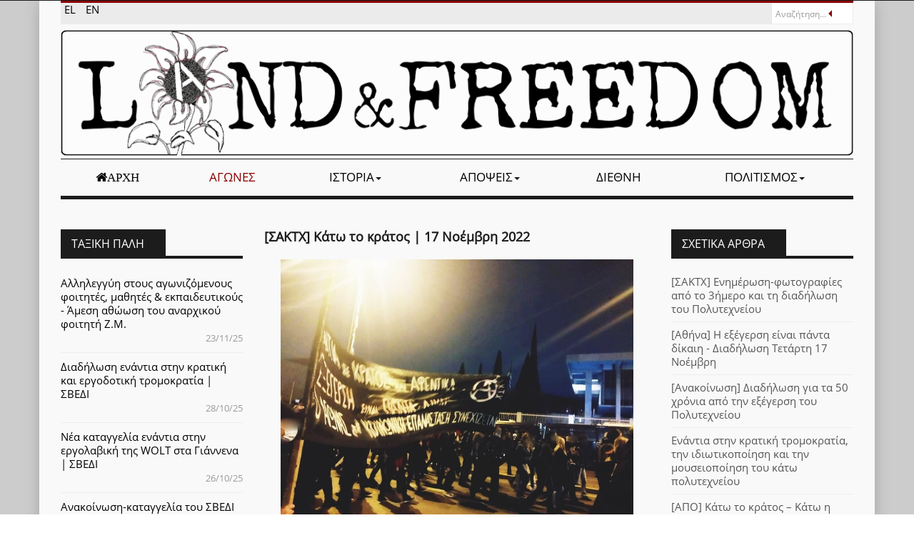

--- FILE ---
content_type: text/html; charset=utf-8
request_url: https://landandfreedom.gr/el/agones/1011-saktx-kato-to-kratos-17-noemvri-2022
body_size: 15617
content:

<!DOCTYPE html>
<html lang="el-gr" dir="ltr" class='com_content view-article itemid-137 j31 mm-hover'>

<head>
	<base href="https://landandfreedom.gr/el/agones/1011-saktx-kato-to-kratos-17-noemvri-2022" />
	<meta http-equiv="content-type" content="text/html; charset=utf-8" />
	<meta property="og:image" content="https://landandfreedom.gr/images/_agwnes/koinwnikoi_agwnes/Athina/saktx_17n12_2021.jpg" />
	<meta property="twitter:image" content="https://landandfreedom.gr/images/_agwnes/koinwnikoi_agwnes/Athina/saktx_17n12_2021.jpg" />
	<meta property="og:title" content="[ΣΑΚΤΧ] Κάτω το κράτος | 17 Νοέμβρη 2022" />
	<meta property="twitter:title" content="[ΣΑΚΤΧ] Κάτω το κράτος | 17 Νοέμβρη 2022" />
	<meta property="og:description" content="Κάτω το κράτος – Ο αγώνας για Ελευθερία και Ισότητα συνεχίζεται!Οι αλλεπάλληλες κρίσεις του κρατικού– καπιταλιστικού συστήματος δεν είναι αποτέλεσμα τυχαίων γεγονότων αλλά προκύπτουν από τις ίδιες τις αντιφάσεις του που τις προκαλεί η αθεράπευτη σύγκρουση που επιβάλλει η βασική του αρχή, η εκμετ..." />
	<meta property="twitter:description" content="Κάτω το κράτος – Ο αγώνας για Ελευθερία και Ισότητα συνεχίζεται!Οι αλλεπάλληλες κρίσεις του κρατικού– καπιταλιστικού συστήματος δεν είναι αποτέλεσμα τυχαίων γεγονότων αλλά προκύπτουν από τις ίδιες τις αντιφάσεις του που τις προκαλεί η αθεράπευτη σύγκρουση που επιβάλλει η βασική του αρχή, η εκμετ..." />
	<meta name="description" content="Portal ελευθεριακής αντιπληροφόρησης, πρωτοβουλία της συντακτικής ομάδας της αναρχικής εφημερίδας «Γη και Ελευθερία» που εκδίδει η Αναρχική Πολιτική Οργάνωση." />
	<meta name="generator" content="Joomla! - Open Source Content Management" />
	<title>Γη και Ελευθερία - [ΣΑΚΤΧ] Κάτω το κράτος | 17 Νοέμβρη 2022</title>
	<link href="/templates/eranews/favicon.ico" rel="shortcut icon" type="image/vnd.microsoft.icon" />
	<link href="/t3-assets/dev/red-black-laf/templates.eranews.less.bootstrap.less.css" rel="stylesheet" type="text/css" />
	<link href="https://landandfreedom.gr/plugins/content/fastsocialshare/style/style.css" rel="stylesheet" type="text/css" />
	<link href="/media/com_jce/site/css/content.min.css?badb4208be409b1335b815dde676300e" rel="stylesheet" type="text/css" />
	<link href="/templates/system/css/system.css" rel="stylesheet" type="text/css" />
	<link href="/t3-assets/dev/red-black-laf/plugins.system.t3.base-bs3.less.t3.less.css" rel="stylesheet" type="text/css" />
	<link href="/t3-assets/dev/red-black-laf/templates.eranews.less.core.less.css" rel="stylesheet" type="text/css" />
	<link href="/t3-assets/dev/red-black-laf/templates.eranews.less.typography.less.css" rel="stylesheet" type="text/css" />
	<link href="/t3-assets/dev/red-black-laf/templates.eranews.less.forms.less.css" rel="stylesheet" type="text/css" />
	<link href="/t3-assets/dev/red-black-laf/templates.eranews.less.navigation.less.css" rel="stylesheet" type="text/css" />
	<link href="/t3-assets/dev/red-black-laf/templates.eranews.less.navbar.less.css" rel="stylesheet" type="text/css" />
	<link href="/t3-assets/dev/red-black-laf/templates.eranews.less.modules.less.css" rel="stylesheet" type="text/css" />
	<link href="/t3-assets/dev/red-black-laf/templates.eranews.less.joomla.less.css" rel="stylesheet" type="text/css" />
	<link href="/t3-assets/dev/red-black-laf/templates.eranews.less.components.less.css" rel="stylesheet" type="text/css" />
	<link href="/t3-assets/dev/red-black-laf/templates.eranews.less.style.less.css" rel="stylesheet" type="text/css" />
	<link href="/t3-assets/dev/red-black-laf/templates.eranews.local.less.themes.red-black-laf.template.less.css" rel="stylesheet" type="text/css" />
	<link href="/t3-assets/dev/red-black-laf/templates.eranews.less.template.less.css" rel="stylesheet" type="text/css" />
	<link href="/templates/eranews/fonts/font-awesome/css/font-awesome.min.css" rel="stylesheet" type="text/css" />
	<link href="/templates/eranews/css/custom.css" rel="stylesheet" type="text/css" />
	<link href="/components/com_jevents/views/default/assets/css/modstyle.css?v=3.6.73" rel="stylesheet" type="text/css" />
	<link href="/media/com_jevents/css/bootstrap.css" rel="stylesheet" type="text/css" />
	<link href="/media/com_jevents/css/bootstrap-responsive.css" rel="stylesheet" type="text/css" />
	<link href="/media/mod_languages/css/template.css?db8574945a6836384cb43baa23c31570" rel="stylesheet" type="text/css" />
	<style type="text/css">
.caldatecontainer, .caleventinfo { display: inline-block; vertical-align:top; }
.caleventinfo { width: 78%; line-height: 1.2em; }
.caldate { margin: auto; padding: 0.2em;  background-color: gray; border-radius: 0.2em; color: white; }
.caldatecontainer { width: 18%; text-align: center; }
.caldateday { font-size: 1.1em; line-height: 1em; }
.caldateday .mod_events_latest_date { vertical-align: middle; }
.caldatemonth { font-size: 0.8em; }
.caldatetime { font-size: 0.8em; font-weight: bold; background-color: #eee; margin: 0.1em; }
.mod_events_latest, .mod_events_latest_first { border: none; padding: 0.3em 0; }
.mod_events_latest { border-top: 1px solid #dddddd; }
.mod_events_latest_callink { text-align: center; }
div.mod_events_latest_callink a { background: none !important; }
	</style>
	<script src="/media/jui/js/jquery.min.js?db8574945a6836384cb43baa23c31570" type="text/javascript"></script>
	<script src="/media/jui/js/jquery-noconflict.js?db8574945a6836384cb43baa23c31570" type="text/javascript"></script>
	<script src="/media/jui/js/jquery-migrate.min.js?db8574945a6836384cb43baa23c31570" type="text/javascript"></script>
	<script src="/plugins/system/t3/base-bs3/bootstrap/js/bootstrap.js?db8574945a6836384cb43baa23c31570" type="text/javascript"></script>
	<script src="/media/system/js/caption.js?db8574945a6836384cb43baa23c31570" type="text/javascript"></script>
	<script src="/plugins/system/t3/base-bs3/js/jquery.tap.min.js" type="text/javascript"></script>
	<script src="/plugins/system/t3/base-bs3/js/script.js" type="text/javascript"></script>
	<script src="/plugins/system/t3/base-bs3/js/menu.js" type="text/javascript"></script>
	<script src="/templates/eranews/js/count.js" type="text/javascript"></script>
	<script src="/plugins/system/t3/base-bs3/js/nav-collapse.js" type="text/javascript"></script>
	<!--[if lt IE 9]><script src="/media/system/js/html5fallback.js?db8574945a6836384cb43baa23c31570" type="text/javascript"></script><![endif]-->
	<script type="text/javascript">
jQuery(function($){ initTooltips(); $("body").on("subform-row-add", initTooltips); function initTooltips (event, container) { container = container || document;$(container).find(".hasTooltip").tooltip({"html": true,"container": "body"});} });jQuery(window).on('load',  function() {
				new JCaption('img.caption');
			});function fetchMoreLatestEvents(modid, direction)
{        
        jQuery.ajax({
                    type : 'POST',
                    dataType : 'json',
                    url : "https://landandfreedom.gr/index.php?option=com_jevents&ttoption=com_jevents&typeaheadtask=gwejson&file=fetchlatestevents&path=module&folder=mod_jevents_latest&token=766277174f853c3fe263a91583b54e6a",
                    data : {'json':JSON.stringify({'modid':modid, 'direction':direction})},
                    contentType: "application/x-www-form-urlencoded; charset=utf-8",
                    scriptCharset: "utf-8"
            })                        
                .done(function( data ){                    
                    jQuery("#mod_events_latest_"+modid+"_data").replaceWith(data.html);
                    try {
                        document.getElementById("mod_events_latest_"+modid+"_data").parentNode.scrollIntoView({block: "start", behavior: "smooth"});
                    }
                    catch (e) {
                    }
                })
                .fail(function(x) {
        alert('fail '+x);
                });
}
	</script>

	
<!-- META FOR IOS & HANDHELD -->
	<meta name="viewport" content="width=device-width, initial-scale=1.0, maximum-scale=1.0, user-scalable=no"/>
	<style type="text/stylesheet">
		@-webkit-viewport   { width: device-width; }
		@-moz-viewport      { width: device-width; }
		@-ms-viewport       { width: device-width; }
		@-o-viewport        { width: device-width; }
		@viewport           { width: device-width; }
	</style>
	<script type="text/javascript">
		//<![CDATA[
		if (navigator.userAgent.match(/IEMobile\/10\.0/)) {
			var msViewportStyle = document.createElement("style");
			msViewportStyle.appendChild(
				document.createTextNode("@-ms-viewport{width:auto!important}")
			);
			document.getElementsByTagName("head")[0].appendChild(msViewportStyle);
		}
		//]]>
	</script>
<meta name="HandheldFriendly" content="true"/>
<meta name="apple-mobile-web-app-capable" content="YES"/>
<!-- //META FOR IOS & HANDHELD -->



<link rel="apple-touch-icon" sizes="180x180" href="/apple-touch-icon.png">
<link rel="icon" type="image/png" sizes="32x32" href="/favicon-32x32.png">
<link rel="icon" type="image/png" sizes="16x16" href="/favicon-16x16.png">
<link rel="manifest" href="/site.webmanifest">
<link rel="mask-icon" href="/safari-pinned-tab.svg" color="#5bbad5">
<meta name="msapplication-TileColor" content="#da532c">
<meta name="theme-color" content="#ffffff">



<!-- Le HTML5 shim and media query for IE8 support -->
<!--[if lt IE 9]>
<script src="//cdnjs.cloudflare.com/ajax/libs/html5shiv/3.7.3/html5shiv.min.js"></script>
<script type="text/javascript" src="/plugins/system/t3/base-bs3/js/respond.min.js"></script>
<![endif]-->

<!-- You can add Google Analytics here or use T3 Injection feature -->


	<!-- Start TAGZ: -->
	<meta name="twitter:card" content="summary_large_image"/>
	<meta name="twitter:description" content="Tο Πολυτεχνείο δεν θα είναι ο αδιαμφισβήτητος καθαγιασμένος μύθος της εξουσίας και της δημοκρατίας όπως θα ήθελαν οι λακέδες της, αλλά σημείο αναφοράς μιας εξέγερσης που άλλοτε ξεσπά κι άλλοτε υποβόσκ"/>
	<meta name="twitter:image" content="https://landandfreedom.gr/images/_agwnes/koinwnikoi_agwnes/Athina/saktx_17n12_2021.jpg"/>
	<meta name="twitter:site" content=""/>
	<meta name="twitter:title" content="[ΣΑΚΤΧ] Κάτω το κράτος | 17 Νοέμβρη 2022"/>
	<meta property="fb:app_id" content=""/>
	<meta property="og:description" content="Tο Πολυτεχνείο δεν θα είναι ο αδιαμφισβήτητος καθαγιασμένος μύθος της εξουσίας και της δημοκρατίας όπως θα ήθελαν οι λακέδες της, αλλά σημείο αναφοράς μιας"/>
	<meta property="og:image" content="https://landandfreedom.gr/images/_agwnes/koinwnikoi_agwnes/Athina/saktx_17n12_2021.jpg"/>
	<meta property="og:image:height" content="720"/>
	<meta property="og:image:width" content="960"/>
	<meta property="og:site_name" content="Γη και Ελευθερία"/>
	<meta property="og:title" content="[ΣΑΚΤΧ] Κάτω το κράτος | 17 Νοέμβρη 2022"/>
	<meta property="og:type" content="website"/>
	<meta property="og:url" content="https://landandfreedom.gr/el/agones/1011-saktx-kato-to-kratos-17-noemvri-2022"/>
	<!-- End TAGZ -->

</head>
		

<body>
<div class="background-coloroverlay" style="background-color:#ccc"></div><div class="t3-wrapper"> <!-- Need this wrapper for off-canvas menu. Remove if you don't use of-canvas -->
		<!-- topbar-->
		<div class="wrap topbar">
				<div class="container">
			<div class="col-xs-12 col-sm-12 col-md-6 topbar-left">
										</div>
			<div class="col-xs-12 col-sm-12 col-md-6 topbar-right">
								</div>
		<div></div><div style="clear:both"></div></div></div>
		<!-- //topbar -->
<div id="background-shadow" class="container">
  
  		<!-- highlighter-->
				<div class="wrap highlighter">
				<div class="container">
				<div class="highlighter-inner">
			<div class="col-xs-12 col-sm-9 col-md-9 highlighter-left">
						<div class="highlighter-left-inner ">
<div class="mod-languages">

	<ul class="lang-inline" dir="ltr">
									<li class="lang-active">
			<a href="https://landandfreedom.gr/el/agones/1011-saktx-kato-to-kratos-17-noemvri-2022">
							EL						</a>
			</li>
								<li>
			<a href="/en/">
							EN						</a>
			</li>
				</ul>

</div>

			</div>			</div>
			<div class="col-xs-12 col-sm-3 col-md-3 highlighter-right">
								<!-- HEAD SEARCH -->
					<div class="head-search ">
						<div class="search">
	<form action="/el/agones" method="post" class="form-inline eranews">
		<label for="mod-search-searchword94" class="element-invisible">Αναζήτηση...</label> <input name="searchword" id="mod-search-searchword94" maxlength="200"  class="inputbox search-query input-medium" type="search" placeholder="Αναζήτηση..." />		<input type="hidden" name="task" value="search" />
		<input type="hidden" name="option" value="com_search" />
		<input type="hidden" name="Itemid" value="137" />
	</form>
</div>

					</div>
					<!-- //HEAD SEARCH -->
							</div>
		<div></div><div style="clear:both"></div></div></div></div>
				<!-- //highlighter -->

  
<!-- HEADER -->
<header id="t3-header" class="container t3-header">
	<div class="row">
		<!-- LOGO -->
		<div class="col-xs-12 col-sm-12 logo">
			<div class="logo-image logo-control">
				<a href="https://landandfreedom.gr/" title="Γη και Ελευθερία">
											<img class="logo-img" src="/images/logos/laf_logo.png" alt="Γη και Ελευθερία" />
																<img class="logo-img-sm" src="/images/logos/laf_logo-small.png" alt="Γη και Ελευθερία" />
										<span class="sitename">Γη και Ελευθερία</span>
				</a>
				<small class="site-slogan">Γη και Ελευθερία</small>
			</div>
		</div>
		<!-- //LOGO -->
			</div>
</header>
<!-- //HEADER -->


  
<!-- MAIN NAVIGATION -->
<nav id="t3-mainnav" class="wrap navbar navbar-default t3-mainnav" data-spy="affix" data-offset-top="70">
	<div class="container">
	<div class="nav-border">
		<!-- Brand and toggle get grouped for better mobile display -->
		<div class="navbar-header">
											<button type="button" class="navbar-toggle" data-toggle="collapse" data-target=".t3-navbar-collapse">
					<i class="fa fa-bars"></i>
				</button>
			
			
		</div>

					<div class="t3-navbar-collapse navbar-collapse collapse"></div>
		
		<div class="t3-navbar navbar-collapse collapse">
					<ul class="nav navbar-nav">
			<li class="item-101">				<a class="laf-home-icon fa fa-home" href="/el/" >Αρχή</a>
				</li><li class="item-137 current active">				<a href="/el/agones" >Αγώνες</a>
				</li><li class="item-114 deeper dropdown parent">				<a class="dropdown-toggle" href="/el/istoria"  data-toggle="dropdown">Ιστορία<em class="caret"></em></a>
				<ul class="dropdown-menu" role="menu"><li class="item-237">				<a href="/el/istoria/theoria" >Θεωρία</a>
				</li></ul></li><li class="item-115 deeper dropdown parent">				<a class="dropdown-toggle" href="/el/apopseis"  data-toggle="dropdown">Απόψεις<em class="caret"></em></a>
				<ul class="dropdown-menu" role="menu"><li class="item-238">				<a href="/el/apopseis/analyseis" >Αναλύσεις</a>
				</li></ul></li><li class="item-193">				<a href="/el/diethni" >Διεθνή</a>
				</li><li class="item-194 deeper dropdown parent">				<a class="dropdown-toggle" href="/el/politismos"  data-toggle="dropdown">Πολιτισμός<em class="caret"></em></a>
				<ul class="dropdown-menu" role="menu"><li class="item-377">				<a href="/el/politismos/eleftheriakes-ekdoseis" >Ελευθεριακές εκδόσεις</a>
				</li></ul></li>		</ul>
	
		</div>
	</div>
	</div>
</nav>
<!-- //MAIN NAVIGATION -->


  		<!-- picturenews-->
				<!-- //picturenews -->

  


  

<div id="t3-mainbody" class="container t3-mainbody">
	<div class="row">

		<!-- MAIN CONTENT -->
		<div id="t3-content" class="t3-content col-xs-12 col-md-6  col-md-push-3">
												<!-- Page header -->
<!-- // Page header -->

<div class="item-page" itemscope itemtype="https://schema.org/Article">
	
	<!-- Article -->
	<article itemscope itemtype="http://schema.org/Article">
	  <meta itemscope itemprop="mainEntityOfPage"  itemType="https://schema.org/WebPage" itemid="https://google.com/article"/>
		<meta itemprop="inLanguage" content="el-GR" />

					
<header class="article-header clearfix">
	<h1 class="article-title" itemprop="headline">
					<a href="/el/agones/1011-saktx-kato-to-kratos-17-noemvri-2022" itemprop="url" title="[ΣΑΚΤΧ] Κάτω το κράτος | 17 Νοέμβρη 2022">
				[ΣΑΚΤΧ] Κάτω το κράτος | 17 Νοέμβρη 2022</a>
			</h1>

			</header>
				
				
		
  	<!-- Aside -->
				<!-- // Aside -->

		

				
							
							<div class="pull-none item-image"> <img
		 src="/images/_agwnes/koinwnikoi_agwnes/Athina/saktx_17n12_2021.jpg" alt="" itemprop="image"/> </div>

			
			<section class="article-content clearfix" itemprop="articleBody">
				
<p style="text-align: center;"><span style="font-size: 12pt;"><strong>Κάτω το κράτος – Ο αγώνας για Ελευθερία και Ισότητα συνεχίζεται!</strong></span></p>
<p style="text-align: justify;">Οι αλλεπάλληλες κρίσεις του κρατικού– καπιταλιστικού συστήματος δεν είναι αποτέλεσμα τυχαίων γεγονότων αλλά προκύπτουν από τις ίδιες τις αντιφάσεις του που τις προκαλεί η αθεράπευτη σύγκρουση που επιβάλλει η βασική του αρχή, η εκμετάλλευση και καταπίεση ανθρώπου από άνθρωπο. Οι πολιτικές και οικονομικές ελίτ εργαλειοποιούν τις κρίσεις, ώστε να μπορέσει το σύστημα να διαιωνίσει την ύπαρξή του, να αυξήσει τα κέρδη του, να επεκτείνει την ισχύ του και να βαθύνει την επιβολή της κυριαρχίας του πάνω στις κοινωνίες και τη φύση.Έτσι, σε όλα τα μήκη και πλάτη της γης, εξαπολύει μια ολομέτωπη επίθεση απέναντι στους λαούς.</p>
<p style="text-align: justify;">Το ξέσπασμα του πολέμου στην Ουκρανία μετά τη στρατιωτική εισβολή της Ρωσίας αποτελεί το πιο πρόσφατο γεγονός μέσα από το οποίο αναδεικνύεται η βαθιά σήψη του κρατικού-καπιταλιστικού συστήματος που δεν έχει πλέον τίποτα να υποσχεθεί στους από τα κάτω πέρα από πόλεμο, προσφυγιά, αρρώστιες, φτώχεια, εξαθλίωση, έλεγχο και υποταγή. Η όξυνση των ενδοϊμπεριαλιστικών ανταγωνισμών για την κυριαρχία των πλουτοπαραγωγικών πηγών, για τη διαχείρισή τους και τη διεύρυνση της «σφαίρας επιρροής» του κάθε μπλοκ εξουσίας σε συνδυασμό με τη διαρκή επιθυμία κρατών και αφεντικών για τη μεγιστοποίηση της ισχύος και των κερδών τους έχουν, για άλλη μία φορά, ως αποτέλεσμα την εγκαθίδρυση μίας εφιαλτικής πραγματικότητας για τα κατώτερα κοινωνικά κομμάτια όλου του κόσμου. Πρώτα πρώτα για τους λαούς που βιώνουν τη φρίκη του πολέμου και της προσφυγιάς και αμέσως μετά για όλους τους υπόλοιπους που δέχονται τόσο τις συνέπειες της λεηλασίας κάθε πεδίου παροχής των στοιχειωδών για την επιβίωση κοινωνικών αγαθών όσο και την περαιτέρω όξυνση του ελέγχου, της επιτήρησης, της καταστολής και των όρων εκμετάλλευσης και καταπίεσης.</p>
<p style="text-align: justify;">Σήμερα η ακροδεξιά πολιτική διαχείριση επιταχύνει τις αντικοινωνικές διαδικασίες αναδιάρθρωσης και το ρήμαγμα της κοινωνικής βάσης με την αποστέρηση των αναγκαίων κοινωνικών αγαθών, οδηγώντας ολοένα και περισσότερα κομμάτια της κοινωνίας στην περαιτέρω εξαθλίωση βάζοντας στο στόχαστρο κάθε έκφανση της κοινωνικής ζωής, εντείνοντας τους αποκλεισμούς και απαξιώνοντας βασικές κοινωνικές ανάγκες, την υγεία, την παιδεία, τη στέγαση, την τροφή, τη μετακίνηση. Η επιτάχυνση των αντικοινωνικών διαδικασιών αναδιάρθρωσης, με σκοπό τον πλήρη μετασχηματισμό της κοινωνίας, αποτυπώνεται από τη μια πλευρά στη ψήφιση και προώθηση μιας σειράς νομοσχεδίων που ως κοινό παρανομαστή έχουν την επίταση της εξαθλίωσης στους από τα κάτω και από την άλλη στην ενίσχυση του νομικού οπλοστασίου του κράτους και στην όξυνση της κατασταλτικής επίθεσης απέναντι σε όσους και όσες θέτουν αναχώματα στην επέλαση της βαρβαρότητας κράτους και κεφαλαίου.</p>
<p style="text-align: justify;">Η κρατική και καπιταλιστική επίθεση στη μεγάλη κοινωνική πλειοψηφία κλιμακώνεται από την ψήφιση του νόμου για την περιστολή των διαδηλώσεων, την κατάργηση του 8ώρου και την επίθεση στο δικαίωμα της απεργίας, την απελευθέρωση των απολύσεων μέχρι την απόλυτη απαξίωση του αγαθού της δημόσιας υγείας, την εκπαιδευτική αναδιάρθρωση των αποκλεισμών, της υποταγής και της καταστολής. Ενώ ταυτόχρονα τα κρατικά κατασταλτικά επιτελεία στοχεύουν στο χτύπημα του κόσμου που ορθώνει το ανάστημά του απέναντι στην κρατική και καπιταλιστική βαρβαρότητα και καταστέλουν με μανία κάθε αγωνιστική δραστηριότητα που επιχειρεί να καταδείξει τον σάπιο κόσμο της εξουσίας και να τον ανατρέψει. Από τη δολοφονική επίθεση στο 3ο Ελευθεριακό Φεστιβάλ Κατειλημμένων χώρων και συλλογικοτήτων εντός του ΑΠΘ, το χτύπημα εργατικών και απεργιακών κινητοποιήσεων, όπως στο εργοστάσιο της Μαλαματίνας στη Θεσσαλονίκη, τις συλλήψεις και τους ξυλοδαρμούς από τις δυνάμεις καταστολής που έχουν στρατοπεδεύσει σε πάρκα, πλατείες, λόφους και πανεπιστήμια μέχρι τις εισβολές και εκκενώσεις αναρχικών και αντιεξουσιαστικών καταλήψεων, τα συνεχή και άγρια χτυπήματα των διαδηλώσεων στο κέντρο της Αθήνας και τα κατασκευασμένα κατηγορητήρια και τις διώξεις εναντίον αναρχικών αγωνιστών.</p>
<p style="text-align: justify;">49 χρόνια μετά, η ιστορία με την εξέγερση στο Πολυτεχνείο δεν έκλεισε το 1973, καθώς το περιεχόμενο και τα προτάγματά της δεν ανήκουν στο παρελθόν όπως θα ήθελαν και προπαγάνδιζαν οι εμπνευστές του κομματικού συνθήματος: ΕΑΜ ΕΛΑΣ ΠΟΛΥΤΕΧΝΕΙΟ. Αντιθέτως, ανήκει στο μέλλον καθώς εγκαινίασε μια μακρά σειρά κινητοποιήσεων, ξεσηκωμών και συγκρούσεων των ριζοσπαστικότερων τμημάτων της κοινωνίας και ιδιαίτερα της νεολαίας. Το πνεύμα του Νοέμβρη θα αποδειχτεί ανεξάντλητο, παραμένοντας πάντα ζωντανό παρά τη μακροχρόνια επιχείρηση διαστρέβλωσης και καπηλείας από αυτούς που αξιοποίησαν την εξέγερση για να οικοδομήσουν ένα μυθικό, αιματοβαμμένο βωμό της δημοκρατίας, ως ιδεολογικό θεμέλιο της μεταπολιτευτικής εξουσίας. Tο Πολυτεχνείο δεν θα είναι ο αδιαμφισβήτητος καθαγιασμένος μύθος της εξουσίας και της δημοκρατίας όπως θα ήθελαν οι λακέδες της, αλλά σημείο αναφοράς μιας εξέγερσης που άλλοτε ξεσπά κι άλλοτε υποβόσκει και που ακόμα και σήμερα δεν έχει κατασταλεί.</p>
<p style="text-align: justify;">Έτσι και οι φετινές κινητοποιήσεις μνήμης και αντίστασης αποτελούν για εμάς πολιτική και κινηματική ευκαιρία να τιμήσουμε την ιστορική μνήμη της εξέγερσης του Πολυτεχνείου στους δρόμους και να αναδείξουμε κόντρα στην κυρίαρχη αφήγηση πως δεν ήταν απλώς ένας δημοκρατικός ξεσηκωμός ενάντια στη δικτατορία. Ήταν μία εξέγερση, που συνεχίζει να παραμένει μία ανοιχτή πληγή για τα οικονομικά και πολιτικά αφεντικά και ένα σημείο αναφοράς για τους κοινωνικούς και ταξικούς αγώνες που αναπτύσσονται στο σήμερα ενάντια στην κρατική τρομοκρατία και την καπιταλιστική βαρβαρότητα. Αποτελεί ακόμη μία ευκαιρία να κατέβουμε στους δρόμους καθώς το Πολυτεχνείο και τα προτάγματά του συνεχίζουν να μας εμπνέουν, απέναντι στην προσπάθεια της καταστολής να δημιουργήσει ένα κλίμα τρομοκρατίας με την αστυνομοκρατία, τις αύρες, τα χημικά, τους ξυλοδαρμούς και τις συλλήψεις.</p>
<p style="text-align: justify;">Απέναντι στο σύγχρονο ολοκληρωτισμό για ακόμη μια φορά να προτάξουμε την αξιοπρέπεια, την αντίσταση, την αλληλεγγύη. Απέναντι στην υποτίμηση της ζωής μας, τη φτωχοποίηση και την καταπίεση, απέναντι σε πολέμους και εθνικισμό, απέναντι σε κράτη και αφεντικά που καταδυναστεύουν τις ζωές μας να εντείνουμε τους κοινωνικούς και ταξικούς αγώνες. Να σταθούμε όλοι και όλες μαζί στο δρόμο και τους αγώνες της κοινωνικής αντίστασης και της ταξικής αλληλεγγύης. Να αγωνιστούμε συλλογικά και από τα κάτω ενάντια στους δυνάστες μας, να δυναμώσουμε και να περιφρουρήσουμε τις κοινωνικές και ταξικές αντιστάσεις που βρίσκονται στο στόχαστρο της καταστολής και να οργανώσουμε νέες. Χωρίς να έχουμε αυταπάτες για τον ρόλο των θεσμών, χωρίς να προσφέρουμε καμία συναίνεση στη διαχείριση της ζωής μας, να μην κάνουμε ούτε βήμα πίσω σε αυτά που έχουμε κατακτήσει και που διαρκώς διακυβεύονται και να κάνουμε τους χώρους που εργαζόμαστε, φοιτούμε και ζούμε εστίες αντίστασης και αγώνα. Απέναντι στον πόλεμο, που αποτελεί μονόδρομο σωτηρίας για το κρατικό και καπιταλιστικό σύστημα, απέναντι στο σχέδιο αλληλοεξόντωσης των εκμεταλλευόμενων και καταπιεσμένων, απέναντι στον εθνικισμό, τον φασισμό και τον ιμπεριαλισμό η μόνη ελπίδα είναι η διεθνιστική αλληλεγγύη μεταξύ των λαών, η οργανωμένη αντεπίθεση των από τα κάτω. Μόνο η συνολική ανατροπή του κράτους και του καπιταλισμού, η κοινωνική απαλλοτρίωση του πλούτου που εμείς οι ίδιοι παράγουμε και απομυζά μια κάστα εξουσιαστών και η οργάνωση του αγώνα για την Κοινωνική Επανάσταση για έναν κόσμο κοινοκτημοσύνης, ειρήνης, αλληλεγγύης και ελευθερίας μπορούν να δικαιώσουν τους πόθους και τις πραγματικές ανάγκες των καταπιεσμένων και εκμεταλλευόμενων.</p>
<p>&nbsp;</p>
<p style="text-align: center;"><strong>ΕΝΑΝΤΙΑ ΣΤΗ ΒΑΡΒΑΡΟΤΗΤΑ ΚΡΑΤΟΥΣ ΚΑΙ ΚΕΦΑΛΑΙΟΥ</strong></p>
<p style="text-align: center;"><strong>ΑΛΛΗΛΕΓΓΥΗ – ΟΡΓΑΝΩΣΗ - ΔΙΕΘΝΙΣΜΟΣ<br />ΑΓΩΝΑΣ ΓΙΑ ΤΗΝ ΚΟΙΝΩΝΙΚΗ ΕΠΑΝΑΣΤΑΣΗ<br />ΤΗΝ ΑΝΑΡΧΙΑ ΚΑΙ ΤΟΝ ΕΛΕΥΘΕΡΙΑΚΟ ΚΟΜΜΟΥΝΙΣΜΟ</strong></p>
<p>&nbsp;</p>
<p style="text-align: center;"><span style="color: #ff0000;"><strong>ΠΕΜΠΤΗ 17 ΝΟΕΜΒΡΗ 2022<br />Συγκέντρωση 15.00 πλ. Κλαυθμώνος, προσυγκέντρωση στο Πολυτεχνείο</strong></span></p>
<p>&nbsp;</p>
<p style="text-align: center;">Συνέλευση Αναρχικών για την Κοινωνική και Ταξική Χειραφέτηση</p><div class="fastsocialshare_container fastsocialshare-align-left"><div class="fastsocialshare-subcontainer"><script>
					var loadAsyncDeferredFacebook = function() {
						(function(d, s, id) {
						  var js, fjs = d.getElementsByTagName(s)[0];
						  if (d.getElementById(id)) return;
						  js = d.createElement(s); js.id = id;
						  js.src = "//connect.facebook.net/el_GR/sdk.js#xfbml=1&version=v3.0";
						  fjs.parentNode.insertBefore(js, fjs);
						}(document, 'script', 'facebook-jssdk'));
					}
	
			  		if (window.addEventListener)
						window.addEventListener("load", loadAsyncDeferredFacebook, false);
					else if (window.attachEvent)
						window.attachEvent("onload", loadAsyncDeferredFacebook);
					else
				  		window.onload = loadAsyncDeferredFacebook;
					</script><div class="fastsocialshare-share-fbl fastsocialshare-button">
				<div class="fb-like"
					data-href="https://landandfreedom.gr/el/agones/1011-saktx-kato-to-kratos-17-noemvri-2022"
					data-layout="button"
                	data-width="100"
					data-action="like"
					data-show-faces="false"
					data-share="false">
				</div></div><div class="fastsocialshare-share-fbsh fb-shareme-core">
					<div class="fb-share-button fb-shareme-core"
						data-href="https://landandfreedom.gr/el/agones/1011-saktx-kato-to-kratos-17-noemvri-2022"
						data-layout="button"
						data-size="small">
					</div></div><div class="fastsocialshare-share-tw">
						<a href="https://twitter.com/intent/tweet" data-dnt="true" class="twitter-share-button"  data-text="[&Sigma;&Alpha;&Kappa;&Tau;&Chi;] &Kappa;ά&tau;&omega; &tau;&omicron; &kappa;&rho;ά&tau;&omicron;&sigmaf; | 17 &Nu;&omicron;έ&mu;&beta;&rho;&eta; 2022" data-count="horizontal" data-via="" data-url="https://landandfreedom.gr/el/agones/1011-saktx-kato-to-kratos-17-noemvri-2022" data-lang="el"></a>
						</div>
						<script>
							var loadAsyncDeferredTwitter =  function() {
	            						var d = document;
	            						var s = 'script';
	            						var id = 'twitter-wjs';
					            		var js,fjs=d.getElementsByTagName(s)[0],p=/^http:/.test(d.location)?'http':'https';if(!d.getElementById(id)){
						        		js=d.createElement(s);js.id=id;js.src=p+'://platform.twitter.com/widgets.js';fjs.parentNode.insertBefore(js,fjs);}
					        		}
						
							if (window.addEventListener)
								window.addEventListener("load", loadAsyncDeferredTwitter, false);
							else if (window.attachEvent)
								window.attachEvent("onload", loadAsyncDeferredTwitter);
							else
								window.onload = loadAsyncDeferredTwitter;
						</script></div></div>			</section>

			<!-- Footer -->
							<footer class="article-footer clearfix">
								  	
					<div class="btn-group pull-right">
				<a class="btn dropdown-toggle" data-toggle="dropdown" href="#"> <span class="fa fa-cog"></span> <span class="caret"><span class="element-invisible">Empty</span></span> </a>
								<ul class="dropdown-menu">
											<li class="print-icon"> <a href="/el/agones/1011-saktx-kato-to-kratos-17-noemvri-2022?tmpl=component&amp;print=1&amp;layout=default&amp;page=" title="Εκτύπωση" onclick="window.open(this.href,'win2','status=no,toolbar=no,scrollbars=yes,titlebar=no,menubar=no,resizable=yes,width=640,height=480,directories=no,location=no'); return false;" rel="nofollow">Εκτύπωση</a> </li>
																			</ul>
			</div>
		
					  
									<dl class="article-info  muted">

		
			<dt class="article-info-term">
											</dt>

							
<dd class="createdby hasTooltip" itemprop="author" title="Γράφτηκε από τον/την ">
	<i class="fa fa-user"></i>
			<span itemprop="name">Συντακτική ομάδα</span>
	  <span style="display: none;" itemprop="publisher" itemscope itemtype="https://schema.org/Organization">
  <span itemprop="logo" itemscope itemtype="https://schema.org/ImageObject">
    <img src="https://landandfreedom.gr//templates/eranews/images/logo.png" alt="logo" itemprop="url" />
    <meta itemprop="width" content="auto" />
    <meta itemprop="height" content="auto" />
  </span>
  <meta itemprop="name" content="Συντακτική ομάδα"/>
  </span>
</dd>
			
			
										<dd class="category-name hasTooltip" title="Κατηγορία: ">
				<i class="fa fa-folder-open"></i>
									<a href="/el/agones" ><span itemprop="genre">Αγώνες</span></a>							</dd>			
										<dd class="published hasTooltip" title="Δημοσιεύθηκε :  ">
				<i class="fa fa-calendar"></i>
				<time datetime="2022-11-12T21:48:29+02:00" itemprop="datePublished">
					12 Νοεμβρίου 2022          <meta  itemprop="datePublished" content="2022-11-12T21:48:29+02:00" />
          <meta  itemprop="dateModified" content="2022-11-12T21:48:29+02:00" />
				</time>
			</dd>
					
					
			
						</dl>
		<!-- Item tags -->
						<div class="tags">
																	<span class="tag-11 tag-list0" itemprop="keywords">
					<a href="/el/tags1/athina" class="label label-info">
						Αθήνα					</a>
				</span>
																				<span class="tag-55 tag-list1" itemprop="keywords">
					<a href="/el/tags1/17-noemvri" class="label label-info">
						17 Νοέμβρη					</a>
				</span>
																				<span class="tag-116 tag-list2" itemprop="keywords">
					<a href="/el/tags1/polytexneio" class="label label-info">
						Πολυτεχνείο					</a>
				</span>
						</div>
				<!-- // Item tags -->
				</footer>
						<!-- // Footer -->

			<hr class="divider-vertical" /><ul class="pager pagenav">
	<li class="previous">
		<a class="hasTooltip" title="[Θεσ/νίκη] ΣΦ Γεωλογίας ΑΠΘ | Πρόγραμμα στήριξης της κατάληψης Πολυτεχνείου ΑΠΘ" aria-label="Προηγούμενο άρθρο: [Θεσ/νίκη] ΣΦ Γεωλογίας ΑΠΘ | Πρόγραμμα στήριξης της κατάληψης Πολυτεχνείου ΑΠΘ" href="/el/agones/1012-thes-niki-sf-geologias-apth-programma-stiriksis-tis-katalipsis-polytexneiou-apth" rel="prev">
			<span class="icon-chevron-left" aria-hidden="true"></span> <span aria-hidden="true">Προηγούμενο</span>		</a>
	</li>
	<li class="next">
		<a class="hasTooltip" title="[Αθήνα | α/α στέκι Αντίπνοια] Συγκέντρωση : Δημαρχείο Αθηνών, Δευτέρα 14 Νοέμβρη, 18:00" aria-label="Επόμενο άρθρο: [Αθήνα | α/α στέκι Αντίπνοια] Συγκέντρωση : Δημαρχείο Αθηνών, Δευτέρα 14 Νοέμβρη, 18:00" href="/el/agones/1010-athina-a-a-steki-antipnoia-sygkentrosi-dimarxeio-athinon-deftera-14-noemvri-18-00" rel="next">
			<span aria-hidden="true">Επόμενο</span> <span class="icon-chevron-right" aria-hidden="true"></span>		</a>
	</li>
</ul>
			
			
						
	</article>
	<!-- //Article -->

	
		</div>
			<!-- submain -->

  	<!-- //submain -->

		</div>
		<!-- //MAIN CONTENT -->

		<!-- SIDEBAR 1 -->
		<div class="t3-sidebar t3-sidebar-1 col-xs-12 col-sm-6  col-md-3  col-md-pull-6 ">
			<div class="t3-module module " id="Mod116"><div class="module-inner"><h3 class="module-title "><span>Ταξική Πάλη</span></h3><div class="module-ct"><ul class="category-module mod-list mod-articles-category">
						<li>
									<a class="mod-articles-category-title " href="/el/agones/2129-allileggyi-stous-agonizomenous-foitites-mathites-ekpaideftikoys-amesi-athoosi-tou-anarxikoy-foititi-z-m">Αλληλεγγύη στους αγωνιζόμενους φοιτητές, μαθητές & εκπαιδευτικούς - Άμεση αθώωση του αναρχικού φοιτητή Ζ.Μ.</a>
				
				
				
				
									<div class="mod-articles-category-date">
						<small>23/11/25</small>
					</div>
				
				
				
							</li>
					<li>
									<a class="mod-articles-category-title " href="/el/agones/2096-diadilosi-enantia-stin-kratiki-kai-ergodotiki-tromokratia-svedi">Διαδήλωση ενάντια στην κρατική και εργοδοτική τρομοκρατία | ΣΒΕΔΙ</a>
				
				
				
				
									<div class="mod-articles-category-date">
						<small>28/10/25</small>
					</div>
				
				
				
							</li>
					<li>
									<a class="mod-articles-category-title " href="/el/agones/2093-nea-kataggelia-enantia-stin-ergolavii-tis-wolt-sta-giannena-svedi">Νέα καταγγελία ενάντια στην εργολαβική της WOLT στα Γιάννενα | ΣΒΕΔΙ</a>
				
				
				
				
									<div class="mod-articles-category-date">
						<small>26/10/25</small>
					</div>
				
				
				
							</li>
					<li>
									<a class="mod-articles-category-title " href="/el/agones/2092-anakoinosi-kataggelia-tou-svedi-gia-tis-syllipseis-syndikaliston-ekso-apo-katastima-tis-pizza-fan">Ανακοίνωση-καταγγελία του ΣΒΕΔΙ για τις συλλήψεις συνδικαλιστών εξώ από κατάστημα της Pizza Fan</a>
				
				
				
				
									<div class="mod-articles-category-date">
						<small>25/10/25</small>
					</div>
				
				
				
							</li>
					<li>
									<a class="mod-articles-category-title " href="/el/agones/2076-geniki-apergia-enantia-sto-neo-antergatiko-nomosxedio-tr-14-10">Γενική απεργία ενάντια στο νέο αντεργατικό νομοσχέδιο | Τρ.14/10 </a>
				
				
				
				
									<div class="mod-articles-category-date">
						<small>13/10/25</small>
					</div>
				
				
				
							</li>
			</ul>
</div></div></div><div class="t3-module module " id="Mod138"><div class="module-inner"><h3 class="module-title "><span>Ημερολόγιο</span></h3><div class="module-ct"><table class="mod_events_latest_table jevbootstrap" width="100%" border="0" cellspacing="0" cellpadding="0" align="center"><tr class="jevrow0"><td class="mod_events_latest_first"><div>
  <div class="caldatecontainer">
    <div class="caldate" style="background-color: #13819c">
      <div class="caldateday"><span class="mod_events_latest_date">31</span></div>
      <div class="caldatemonth"><span class="mod_events_latest_date">Ιαν</span></div>
    </div>
    <div class="caldatetime"><span class="mod_events_latest_date">12:00</span></div>
  </div>

  <div class="caleventinfo">
    <div class="caleventtitle"><span class="mod_events_latest_content"><a href="/el/imerologio/eventdetail/2839/-/13i-syndiaskepsi-tis-anarxikis-politikis-organosis-apo"  target="_top" >13η Συνδιάσκεψη της Αναρχικής Πολιτικής Οργάνωσης (ΑΠΟ)</a></span></div>
    <!--<div class="caleventtime"><span class="mod_events_latest_date">12:00PM</span></div>-->
  </div>
</div>
</td></tr>
<tr class="jevrow1"><td class="mod_events_latest"><div>
  <div class="caldatecontainer">
    <div class="caldate" style="background-color: #f05454">
      <div class="caldateday"><span class="mod_events_latest_date">24</span></div>
      <div class="caldatemonth"><span class="mod_events_latest_date">Ιαν</span></div>
    </div>
    <div class="caldatetime"><span class="mod_events_latest_date">12:00</span></div>
  </div>

  <div class="caleventinfo">
    <div class="caleventtitle"><span class="mod_events_latest_content"><a href="/el/imerologio/eventdetail/2860/-/athina-i-emfyli-via-einai-thesmiki-allileggyi-sti-12xroni-ti-mitera-kai-ta-aderfia-tis"  target="_top" >[Αθήνα] Η έμφυλη βία είναι θεσμική – Αλληλεγγύη στη 12χρονη, τη μητέρα και τα αδέρφια της</a></span></div>
    <!--<div class="caleventtime"><span class="mod_events_latest_date">12:00PM</span></div>-->
  </div>
</div>
</td></tr>
<tr class="jevrow0"><td class="mod_events_latest"><div>
  <div class="caldatecontainer">
    <div class="caldate" style="background-color: #f05454">
      <div class="caldateday"><span class="mod_events_latest_date">23</span></div>
      <div class="caldatemonth"><span class="mod_events_latest_date">Ιαν</span></div>
    </div>
    <div class="caldatetime"><span class="mod_events_latest_date"> 9:00</span></div>
  </div>

  <div class="caleventinfo">
    <div class="caleventtitle"><span class="mod_events_latest_content"><a href="/el/imerologio/eventdetail/2859/-/athina-i-emfyli-via-einai-thesmiki-allileggyi-sti-12xroni-ti-mitera-kai-ta-aderfia-tis"  target="_top" >[Αθήνα] Η έμφυλη βία είναι θεσμική – Αλληλεγγύη στη 12χρονη, τη μητέρα και τα αδέρφια της</a></span></div>
    <!--<div class="caleventtime"><span class="mod_events_latest_date"> 9:00AM</span></div>-->
  </div>
</div>
</td></tr>
<tr class="jevrow1"><td class="mod_events_latest"><div>
  <div class="caldatecontainer">
    <div class="caldate" style="background-color: #f05454">
      <div class="caldateday"><span class="mod_events_latest_date">19</span></div>
      <div class="caldatemonth"><span class="mod_events_latest_date">Ιαν</span></div>
    </div>
    <div class="caldatetime"><span class="mod_events_latest_date">10:30</span></div>
  </div>

  <div class="caleventinfo">
    <div class="caleventtitle"><span class="mod_events_latest_content"><a href="/el/imerologio/eventdetail/2858/-/athina-diki-tis-ypothesis-syntrofoi-isses"  target="_top" >[Αθήνα] Δίκη της υπόθεσης &quot;σύντροφοι/ισσες&quot;</a></span></div>
    <!--<div class="caleventtime"><span class="mod_events_latest_date">10:30AM</span></div>-->
  </div>
</div>
</td></tr>
<tr class="jevrow0"><td class="mod_events_latest"><div>
  <div class="caldatecontainer">
    <div class="caldate" style="background-color: #13819c">
      <div class="caldateday"><span class="mod_events_latest_date">18</span></div>
      <div class="caldatemonth"><span class="mod_events_latest_date">Ιαν</span></div>
    </div>
    <div class="caldatetime"><span class="mod_events_latest_date"> 7:00</span></div>
  </div>

  <div class="caleventinfo">
    <div class="caleventtitle"><span class="mod_events_latest_content"><a href="/el/imerologio/eventdetail/2856/-/athina-anoixti-synelefsi-tis-katalipsis-lelas-karagianni-37"  target="_top" >[Αθήνα] Ανοιχτή Συνέλευση της Κατάληψης Λέλας Καραγιάννη 37</a></span></div>
    <!--<div class="caleventtime"><span class="mod_events_latest_date"> 7:00AM</span></div>-->
  </div>
</div>
</td></tr>
<tr class="jevrow1"><td class="mod_events_latest"><div>
  <div class="caldatecontainer">
    <div class="caldate" style="background-color: #c29393">
      <div class="caldateday"><span class="mod_events_latest_date">17</span></div>
      <div class="caldatemonth"><span class="mod_events_latest_date">Ιαν</span></div>
    </div>
    <div class="caldatetime"><span class="mod_events_latest_date">18:00</span></div>
  </div>

  <div class="caleventinfo">
    <div class="caleventtitle"><span class="mod_events_latest_content"><a href="/el/imerologio/eventdetail/2851/-/athina-politiko-anoigma-tou-a-a-stekioy-antipnoia"  target="_top" >[Αθήνα] Πολιτικό άνοιγμα του α-α στεκιού Αντίπνοια</a></span></div>
    <!--<div class="caleventtime"><span class="mod_events_latest_date"> 6:00PM</span></div>-->
  </div>
</div>
</td></tr>
</table>
<div class="mod_events_latest_callink"><a href="/el/imerologio" class="btn btn-default" target="_top" >Πλήρες Ημερολόγιο</a></div></div></div></div><div class="t3-module module " id="Mod144"><div class="module-inner"><h3 class="module-title "><span>Εγχειρήματα Αυτοοργάνωσης</span></h3><div class="module-ct"><ul class="category-module mod-list mod-articles-category">
						<li>
									<a class="mod-articles-category-title " href="/el/agones/2009-allileggyi-sto-anoixto-anagnostirio-anarxiki-synelefsi-foititon-trion-quieta-movere">Αλληλεγγύη στο ανοιχτό Αναγνωστήριο | Αναρχική Συνέλευση Φοιτητών/τριών Quieta Movere</a>
				
				
				
				
									<div class="mod-articles-category-date">
						<small>29/06/25</small>
					</div>
				
				
				
							</li>
					<li>
									<a class="mod-articles-category-title " href="/el/agones/2007-allileggyi-sto-anoixto-anagnostirio">Αλληλεγγύη στο ανοιχτό αναγνωστήριο</a>
				
				
				
				
									<div class="mod-articles-category-date">
						<small>27/06/25</small>
					</div>
				
				
				
							</li>
					<li>
									<a class="mod-articles-category-title " href="/el/agones/1907-afisa-37-xronia-katalipsi-lelas-karagianni-37">[Αφίσα] 37 χρόνια Κατάληψη Λέλας Καραγιάννη 37</a>
				
				
				
				
									<div class="mod-articles-category-date">
						<small>29/03/25</small>
					</div>
				
				
				
							</li>
					<li>
									<a class="mod-articles-category-title " href="/el/agones/1895-allileggyi-stous-is-diokomenous-es-syntrofous-isses-tis-ekkenosis-tis-katalipsis-mundo-nuevo-sti-thessaloniki">Αλληλεγγύη στους/ις διωκόμενους/ες συντρόφους/ισσες της εκκένωσης της κατάληψης Mundo Nuevo στη Θεσσαλονίκη</a>
				
				
				
				
									<div class="mod-articles-category-date">
						<small>17/03/25</small>
					</div>
				
				
				
							</li>
					<li>
									<a class="mod-articles-category-title " href="/el/agones/1750-poreia-yperaspisis-ton-katalipseon-tou-emp">Πορεία υπεράσπισης των καταλήψεων του ΕΜΠ</a>
				
				
				
				
									<div class="mod-articles-category-date">
						<small>30/10/24</small>
					</div>
				
				
				
							</li>
			</ul>
</div></div></div>
		</div>
		<!-- //SIDEBAR 1 -->
	
		<!-- SIDEBAR 2 -->
		<div class="t3-sidebar t3-sidebar-2 col-xs-12 col-sm-6  col-md-3 ">
			<div class="t3-module module " id="Mod131"><div class="module-inner"><h3 class="module-title "><span>Σχετικά Άρθρα</span></h3><div class="module-ct"><div class="tagssimilar">
	<ul>
			<li>
							<a href="/el/agones/610-saktx-enimerosi-fotografies-apo-to-3imero-kai-ti-diadilosi-tou-polytexneiou">
											[ΣΑΚΤΧ] Ενημέρωση-φωτογραφίες από το 3ήμερο και τη διαδήλωση του Πολυτεχνείου									</a>
					</li>
			<li>
							<a href="/el/agones/589-athina-i-eksegersi-einai-panta-dikaii-diadilosi-tetarti-17-noemvri">
											[Αθήνα] Η εξέγερση είναι πάντα δίκαιη - Διαδήλωση Τετάρτη 17 Νοέμβρη									</a>
					</li>
			<li>
							<a href="/el/agones/1411-50">
											[Ανακοίνωση] Διαδήλωση για τα 50 χρόνια από την εξέγερση του Πολυτεχνείου									</a>
					</li>
			<li>
							<a href="/el/agones/1708-enantia-stin-kratiki-tromokratia-tin-idiotikopoiisi-kai-tin-mouseiopoiisi-tou-kato-polytexneiou">
											Ενάντια στην κρατική τρομοκρατία, την ιδιωτικοποίηση και την μουσειοποίηση του κάτω πολυτεχνείου									</a>
					</li>
			<li>
							<a href="/el/agones/1771-a-p-o-kato-to-kratos-kato-i-eksousia-kalesma-stis-antikratikes-diadiloseis-gia-ta-51-xronia-apo-tin-eksegersi-tou-polytexneiou">
											[ΑΠΟ] Κάτω το κράτος – Κάτω η εξουσία | Κάλεσμα στις αντικρατικές διαδηλώσεις για τα 51 χρόνια από την εξέγερση του Πολυτεχνείου									</a>
					</li>
		</ul>
</div>
</div></div></div><div class="t3-module module " id="Mod95"><div class="module-inner"><h3 class="module-title "><span>Πρόσφατα άρθρα</span></h3><div class="module-ct">
<ul class="list-group modlatest marginless ">
      <li class="list-group-item list-group-item-action flex-column align-items-start" itemscope itemtype="https://schema.org/Article">
      <a href="/el/agones/2174-athina-i-emfyli-via-einai-thesmiki-allileggyi-sti-12xroni-ti-mitera-kai-ta-aderfia-tis" class="d-flex w-100 justify-content-between" itemprop="url">
<!--         <div class=""> -->
          <div class="mb-1" itemprop="name">[Αθήνα] Η έμφυλη βία είναι θεσμική – Αλληλεγγύη στη 12χρονη, τη μητέρα και τα αδέρφια της</div>
<!--         </div> -->
      </a>

    </li>
      <li class="list-group-item list-group-item-action flex-column align-items-start" itemscope itemtype="https://schema.org/Article">
      <a href="/el/agones/2173-apenanti-stin-kratiki-katastoli-kai-tin-poinikopoiisi-tis-anarxikis-taftotitas-eimaste-oloi-es-syntrofoi-isses" class="d-flex w-100 justify-content-between" itemprop="url">
<!--         <div class=""> -->
          <div class="mb-1" itemprop="name">Απέναντι στην κρατική καταστολή και την ποινικοποίηση της αναρχικής ταυτότητας - Είμαστε όλοι/ες σύντροφοι/ισσες</div>
<!--         </div> -->
      </a>

    </li>
      <li class="list-group-item list-group-item-action flex-column align-items-start" itemscope itemtype="https://schema.org/Article">
      <a href="/el/agones/2172-anakoinosi-gia-tis-prosfates-mazikes-diagrafes-foititon-trion" class="d-flex w-100 justify-content-between" itemprop="url">
<!--         <div class=""> -->
          <div class="mb-1" itemprop="name">Ανακοίνωση για τις πρόσφατες μαζικές διαγραφές φοιτητών/τριών</div>
<!--         </div> -->
      </a>

    </li>
      <li class="list-group-item list-group-item-action flex-column align-items-start" itemscope itemtype="https://schema.org/Article">
      <a href="/el/agones/2171-thes-niki-mikrofoniki-sygkentrosi-savvato-17-1-stis-12-00-kamara-allileggyi-stous-is-eksegermenous-es-sto-iran-allileggyi-ston-lao-tis-venezouelas" class="d-flex w-100 justify-content-between" itemprop="url">
<!--         <div class=""> -->
          <div class="mb-1" itemprop="name">[Θεσ/νίκη] Αλληλεγγύη στους/ις εξεγερμένους/ες στο Ιράν - Αλληλεγγύη στον λαό της Βενεζουέλας</div>
<!--         </div> -->
      </a>

    </li>
      <li class="list-group-item list-group-item-action flex-column align-items-start" itemscope itemtype="https://schema.org/Article">
      <a href="/el/agones/2170-thes-niki-anakoinosi-tis-anarxiki-synelefsi-foititon-trion-quieta-movere-gia-tin-stratefsi" class="d-flex w-100 justify-content-between" itemprop="url">
<!--         <div class=""> -->
          <div class="mb-1" itemprop="name">[Θεσ/νίκη] Ανακοίνωση της Αναρχική Συνέλευση Φοιτητών/τριών Quieta Movere για την στράτευση </div>
<!--         </div> -->
      </a>

    </li>
      <li class="list-group-item list-group-item-action flex-column align-items-start" itemscope itemtype="https://schema.org/Article">
      <a href="/el/agones/2169-athina-ta-tympana-tou-polemou-ixoyn-mesa-sto-emp" class="d-flex w-100 justify-content-between" itemprop="url">
<!--         <div class=""> -->
          <div class="mb-1" itemprop="name">[Αθήνα] Τα τύμπανα του πολέμου ηχούν μέσα στο ΕΜΠ</div>
<!--         </div> -->
      </a>

    </li>
      <li class="list-group-item list-group-item-action flex-column align-items-start" itemscope itemtype="https://schema.org/Article">
      <a href="/el/agones/2168-thes-niki-stoixisi-kai-ypakoi-o-stratos-os-mixani-ekfasismoy-tis-koinonias" class="d-flex w-100 justify-content-between" itemprop="url">
<!--         <div class=""> -->
          <div class="mb-1" itemprop="name">[Θεσ/νίκη] Στοίχιση και Υπακοή: Ο Στρατός ως Μηχανή Εκφασισμού της Κοινωνίας</div>
<!--         </div> -->
      </a>

    </li>
      <li class="list-group-item list-group-item-action flex-column align-items-start" itemscope itemtype="https://schema.org/Article">
      <a href="/el/agones/2167-larisa-enantia-sti-ftoxopoiisi-kai-tin-eksathliosi-apo-to-kratos-kai-ton-kapitalismo" class="d-flex w-100 justify-content-between" itemprop="url">
<!--         <div class=""> -->
          <div class="mb-1" itemprop="name">[Λάρισα] Ενάντια στη φτωχοποίηση και την εξαθλίωση απο το κράτος και τον καπιταλισμό</div>
<!--         </div> -->
      </a>

    </li>
      <li class="list-group-item list-group-item-action flex-column align-items-start" itemscope itemtype="https://schema.org/Article">
      <a href="/el/agones/2166-athina-sygkentrosi-allileggyis-stous-apergoys-peinas-tis-palestine-action" class="d-flex w-100 justify-content-between" itemprop="url">
<!--         <div class=""> -->
          <div class="mb-1" itemprop="name">[Αθήνα] Συγκέντρωση αλληλεγγύης στους απεργούς πείνας της Palestine Action</div>
<!--         </div> -->
      </a>

    </li>
      <li class="list-group-item list-group-item-action flex-column align-items-start" itemscope itemtype="https://schema.org/Article">
      <a href="/el/agones/2165-athina-13-xronia-apo-ti-dolofonia-tou-saxzat-loukman-antifasistiki-diadilosi" class="d-flex w-100 justify-content-between" itemprop="url">
<!--         <div class=""> -->
          <div class="mb-1" itemprop="name">[Αθήνα] 13 χρόνια από τη δολοφονία του Σαχζάτ Λουκμάν| Αντιφασιστική διαδήλωση</div>
<!--         </div> -->
      </a>

    </li>
  </ul>

</div></div></div>
		</div>
		<!-- //SIDEBAR 2 -->
	
	</div>
</div> 



  


  


  


  


  
<!-- FOOTER -->
<footer id="t3-footer" class="wrap t3-footer">

			<!-- FOOT NAVIGATION -->
		<div class="container">
				<!-- SPOTLIGHT -->
	<div class="t3-spotlight t3-footnav  row">
					<div class=" col-lg-4 col-md-4 col-sm-4 col-xs-6">
								<div class="t3-module module " id="Mod154"><div class="module-inner"><h3 class="module-title "><span>Land and freedom</span></h3><div class="module-ct">

<div class="custom"  >
	<p>Portal ελευθεριακής αντιπληροφόρησης, πρωτοβουλία της συντακτικής ομάδας της αναρχικής εφημερίδας «Γη και Ελευθερία» που εκδίδει η <a href="http://apo.squathost.com/" target="_blank" rel="noopener" title="Αναρχική Πολιτική Οργάνωση">Αναρχική Πολιτική Οργάνωση</a>.</p></div>
</div></div></div>
							</div>
					<div class=" col-lg-4 col-md-4 col-sm-4 col-xs-6">
								

<div class="custom"  >
	<div class="social-links">
<a href="https://www.facebook.com/laf.portal" target="_blank" rel="follow noopener"><i class="fa fa-facebook-square fa-3x"></i></a> 
<a href="https://twitter.com/laf_portal" target="_blank" rel="follow noopener"><i class="fa fa-twitter-square fa-3x"></i></a> 
<a href="https://www.youtube.com/channel/UCD4vw3CcxLSsHkInS0v1qCA" target="_blank" rel="follow noopener"><i class="fa fa-youtube-square fa-3x"></i></a> 
<a href="https://www.instagram.com/land.and.freedom/" target="_blank" rel="follow noopener"><i class="fa fa-instagram fa-3x"></i></a>
</div></div>

							</div>
					<div class=" col-lg-4 col-md-4 col-sm-4 col-xs-12">
								<ul class="nav nav-pills nav-stacked menu">
<li class="item-117"><a href="/el/taftotita" class="">Ταυτότητα</a></li><li class="item-116"><a href="/el/epikinonia" class="">Επικοινωνία</a></li><li class="item-233"><a href="/el/imerologio" class="">Ημερολόγιο</a></li><li class="item-209"><a href="/el/entipi-ekdosi" class="">Έντυπη έκδοση</a></li><li class="item-234"><a href="/el/video" class="">Βίντεο</a></li></ul>

							</div>
			</div>
<!-- SPOTLIGHT -->
		</div>
		<!-- //FOOT NAVIGATION -->
	
	<section class="t3-copyright">
		<div class="container">
			<div class="row">
				<div class="col-md-6 copyright ">
					

<div class="custom"  >
	<p>Γη &amp; Ελευθερία</p></div>

				</div>
									<div class="col-md-6 footerbase-2 ">

					</div>
							</div>
		</div>
	</section>

</footer>
    <!-- BACK TOP TOP BUTTON -->
     
    <div id="back-to-top" data-spy="affix" data-offset-top="300" class="back-to-top hidden-xs hidden-sm affix-top">
     
      <button class="btn btn-primary" title="Back to Top"><i class="fa fa-angle-up"></i></button>
     
    </div>
     
     
     
    <script type="text/javascript">
     
    (function($) {
     
    	// Back to top
     
    	$('#back-to-top').on('click', function(){
     
    		$("html, body").animate({scrollTop: 0}, 500);
     
    		return false;
     
    	});
     
    })(jQuery);
     
    </script>
     
    <!-- BACK TO TOP BUTTON -->
<!-- //FOOTER -->


</div>
</div>
</body>

</html>